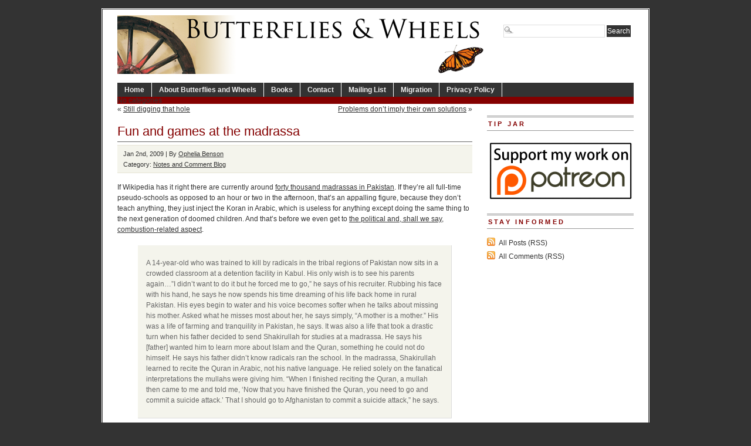

--- FILE ---
content_type: text/html; charset=UTF-8
request_url: https://www.butterfliesandwheels.org/2009/fun-and-games-at-the-madrassa/
body_size: 7572
content:
<!DOCTYPE html PUBLIC "-//W3C//DTD XHTML 1.0 Transitional//EN" "http://www.w3.org/TR/xhtml1/DTD/xhtml1-transitional.dtd">
<html xmlns="http://www.w3.org/1999/xhtml" lang="en-US">
<head profile="http://gmpg.org/xfn/11">
<meta http-equiv="Content-Type" content="text/html; charset=UTF-8" />
	<title>  Fun and games at the madrassa - Butterflies and Wheels</title>
<meta name="generator" content="WordPress 6.5.7" />
<!-- leave this for stats -->
  

<!-- BEGIN Metadata added by the Add-Meta-Tags WordPress plugin -->
<meta name="description" content="If Wikipedia has it right there are currently around forty thousand madrassas in Pakistan. If they&#039;re all full-time pseudo-schools as opposed to an hour or two in the afternoon, that&#039;s an appalling figure, because they don&#039;t teach anything, they just inject the Koran in Arabic, which is useless for..." />
<meta name="keywords" content="notes and comment blog" />
<!-- END Metadata added by the Add-Meta-Tags WordPress plugin -->

<meta name='robots' content='max-image-preview:large' />
<link rel="alternate" type="application/rss+xml" title="Butterflies and Wheels &raquo; Fun and games at the madrassa Comments Feed" href="https://www.butterfliesandwheels.org/2009/fun-and-games-at-the-madrassa/feed/" />
		<!-- This site uses the Google Analytics by MonsterInsights plugin v8.12.1 - Using Analytics tracking - https://www.monsterinsights.com/ -->
		<!-- Note: MonsterInsights is not currently configured on this site. The site owner needs to authenticate with Google Analytics in the MonsterInsights settings panel. -->
					<!-- No UA code set -->
				<!-- / Google Analytics by MonsterInsights -->
		<script type="text/javascript">
/* <![CDATA[ */
window._wpemojiSettings = {"baseUrl":"https:\/\/s.w.org\/images\/core\/emoji\/15.0.3\/72x72\/","ext":".png","svgUrl":"https:\/\/s.w.org\/images\/core\/emoji\/15.0.3\/svg\/","svgExt":".svg","source":{"concatemoji":"https:\/\/www.butterfliesandwheels.org\/wordpress\/wp-includes\/js\/wp-emoji-release.min.js?ver=6.5.7"}};
/*! This file is auto-generated */
!function(i,n){var o,s,e;function c(e){try{var t={supportTests:e,timestamp:(new Date).valueOf()};sessionStorage.setItem(o,JSON.stringify(t))}catch(e){}}function p(e,t,n){e.clearRect(0,0,e.canvas.width,e.canvas.height),e.fillText(t,0,0);var t=new Uint32Array(e.getImageData(0,0,e.canvas.width,e.canvas.height).data),r=(e.clearRect(0,0,e.canvas.width,e.canvas.height),e.fillText(n,0,0),new Uint32Array(e.getImageData(0,0,e.canvas.width,e.canvas.height).data));return t.every(function(e,t){return e===r[t]})}function u(e,t,n){switch(t){case"flag":return n(e,"\ud83c\udff3\ufe0f\u200d\u26a7\ufe0f","\ud83c\udff3\ufe0f\u200b\u26a7\ufe0f")?!1:!n(e,"\ud83c\uddfa\ud83c\uddf3","\ud83c\uddfa\u200b\ud83c\uddf3")&&!n(e,"\ud83c\udff4\udb40\udc67\udb40\udc62\udb40\udc65\udb40\udc6e\udb40\udc67\udb40\udc7f","\ud83c\udff4\u200b\udb40\udc67\u200b\udb40\udc62\u200b\udb40\udc65\u200b\udb40\udc6e\u200b\udb40\udc67\u200b\udb40\udc7f");case"emoji":return!n(e,"\ud83d\udc26\u200d\u2b1b","\ud83d\udc26\u200b\u2b1b")}return!1}function f(e,t,n){var r="undefined"!=typeof WorkerGlobalScope&&self instanceof WorkerGlobalScope?new OffscreenCanvas(300,150):i.createElement("canvas"),a=r.getContext("2d",{willReadFrequently:!0}),o=(a.textBaseline="top",a.font="600 32px Arial",{});return e.forEach(function(e){o[e]=t(a,e,n)}),o}function t(e){var t=i.createElement("script");t.src=e,t.defer=!0,i.head.appendChild(t)}"undefined"!=typeof Promise&&(o="wpEmojiSettingsSupports",s=["flag","emoji"],n.supports={everything:!0,everythingExceptFlag:!0},e=new Promise(function(e){i.addEventListener("DOMContentLoaded",e,{once:!0})}),new Promise(function(t){var n=function(){try{var e=JSON.parse(sessionStorage.getItem(o));if("object"==typeof e&&"number"==typeof e.timestamp&&(new Date).valueOf()<e.timestamp+604800&&"object"==typeof e.supportTests)return e.supportTests}catch(e){}return null}();if(!n){if("undefined"!=typeof Worker&&"undefined"!=typeof OffscreenCanvas&&"undefined"!=typeof URL&&URL.createObjectURL&&"undefined"!=typeof Blob)try{var e="postMessage("+f.toString()+"("+[JSON.stringify(s),u.toString(),p.toString()].join(",")+"));",r=new Blob([e],{type:"text/javascript"}),a=new Worker(URL.createObjectURL(r),{name:"wpTestEmojiSupports"});return void(a.onmessage=function(e){c(n=e.data),a.terminate(),t(n)})}catch(e){}c(n=f(s,u,p))}t(n)}).then(function(e){for(var t in e)n.supports[t]=e[t],n.supports.everything=n.supports.everything&&n.supports[t],"flag"!==t&&(n.supports.everythingExceptFlag=n.supports.everythingExceptFlag&&n.supports[t]);n.supports.everythingExceptFlag=n.supports.everythingExceptFlag&&!n.supports.flag,n.DOMReady=!1,n.readyCallback=function(){n.DOMReady=!0}}).then(function(){return e}).then(function(){var e;n.supports.everything||(n.readyCallback(),(e=n.source||{}).concatemoji?t(e.concatemoji):e.wpemoji&&e.twemoji&&(t(e.twemoji),t(e.wpemoji)))}))}((window,document),window._wpemojiSettings);
/* ]]> */
</script>
	<style type="text/css">
	img.wp-smiley,
	img.emoji {
		display: inline !important;
		border: none !important;
		box-shadow: none !important;
		height: 1em !important;
		width: 1em !important;
		margin: 0 0.07em !important;
		vertical-align: -0.1em !important;
		background: none !important;
		padding: 0 !important;
	}
	</style>
	<link rel="https://api.w.org/" href="https://www.butterfliesandwheels.org/wp-json/" /><link rel="alternate" type="application/json" href="https://www.butterfliesandwheels.org/wp-json/wp/v2/posts/16718" /><link rel="canonical" href="https://www.butterfliesandwheels.org/2009/fun-and-games-at-the-madrassa/" />
<link rel='shortlink' href='https://www.butterfliesandwheels.org/?p=16718' />
<link rel="alternate" type="application/json+oembed" href="https://www.butterfliesandwheels.org/wp-json/oembed/1.0/embed?url=https%3A%2F%2Fwww.butterfliesandwheels.org%2F2009%2Ffun-and-games-at-the-madrassa%2F" />
<link rel="alternate" type="text/xml+oembed" href="https://www.butterfliesandwheels.org/wp-json/oembed/1.0/embed?url=https%3A%2F%2Fwww.butterfliesandwheels.org%2F2009%2Ffun-and-games-at-the-madrassa%2F&#038;format=xml" />
<script charset="utf-8" type="text/javascript">var switchTo5x=true;</script><script charset="utf-8" type="text/javascript" src="http://w.sharethis.com/button/buttons.js"></script><script type="text/javascript">stLight.options({publisher:'c98433ac-b879-4998-998d-3a99bd27024f'});var st_type='wordpress3.0.1';</script>		<style type="text/css">
						ol.footnotes li {list-style-type:decimal;}
								</style>
		  

<link rel="icon" type="image/vnd.microsoft.icon" href="/wordpress/favicon.ico" />
<link rel="stylesheet" type="text/css" media="screen" href="https://www.butterfliesandwheels.org/wordpress/wp-content/themes/branfordmagazine-pro/style.css" />
<link rel="stylesheet" type="text/css" media="screen" href="https://www.butterfliesandwheels.org/wordpress/wp-content/themes/branfordmagazine-pro/styles/nav.css" />
<link rel="stylesheet" type="text/css" media="screen" href="https://www.butterfliesandwheels.org/wordpress/wp-content/themes/branfordmagazine-pro/styles/plugins.css" />
<link rel="stylesheet" type="text/css" media="screen" href="https://www.butterfliesandwheels.org/wordpress/wp-content/themes/branfordmagazine-pro/styles/template-style.css" />
<link rel="stylesheet" type="text/css" media="print" href="https://www.butterfliesandwheels.org/wordpress/wp-content/themes/branfordmagazine-pro/styles/print.css" />
<link rel="stylesheet" type="text/css" media="screen" href="https://www.butterfliesandwheels.org/wordpress/wp-content/themes/branfordmagazine-pro/styles/ui.tabs.css" />
<link rel="stylesheet" type="text/css" media="screen" href="https://www.butterfliesandwheels.org/wordpress/wp-content/themes/branfordmagazine-pro/styles/custom-style.css" />

<script type="text/javascript" src="https://www.butterfliesandwheels.org/wordpress/wp-content/themes/branfordmagazine-pro/scripts/jquery-1.2.3.pack.js"></script>
<script type="text/javascript" src="https://www.butterfliesandwheels.org/wordpress/wp-content/themes/branfordmagazine-pro/scripts/dropdowns.js"></script>

<link rel="alternate" type="application/rss+xml" title="Butterflies and Wheels RSS Feed" href="https://www.butterfliesandwheels.org/feed/" />
<link rel="pingback" href="https://www.butterfliesandwheels.org/wordpress/xmlrpc.php" />
</head>
<body>
<div id="page" class="clearfloat">
<div class="clearfloat">
  <div id="branding" class="left" onclick="location.href='https://www.butterfliesandwheels.org';" style="cursor: pointer;">
    <div class="blogtitle" ><a href="https://www.butterfliesandwheels.org/">
            </a></div>
    <div class="description">
          </div>
  </div>
  <div class="right">
    <form method="get" id="searchform" action="https://www.butterfliesandwheels.org/">
<div><input type="text" value="" name="s" id="s" class="searchfield" />
<input type="submit" id="searchsubmit" value="Search" class="button" />
</div>
</form>
  </div>
</div>
<ul id="nav" class="clearfloat">
  <li><a href="https://www.butterfliesandwheels.org/" class="on">Home</a></li>
  <li class="page_item page-item-2"><a href="https://www.butterfliesandwheels.org/about/">About Butterflies and Wheels</a></li>
<li class="page_item page-item-18 page_item_has_children"><a href="https://www.butterfliesandwheels.org/books/">Books</a>
<ul class='children'>
	<li class="page_item page-item-20 page_item_has_children"><a href="https://www.butterfliesandwheels.org/books/does-god-hate-women/">Does God Hate Women?</a>
	<ul class='children'>
		<li class="page_item page-item-33"><a href="https://www.butterfliesandwheels.org/books/does-god-hate-women/extracts/">Extracts: Does God Hate Women?</a></li>
		<li class="page_item page-item-26"><a href="https://www.butterfliesandwheels.org/books/does-god-hate-women/reviews/">Reviews: Does God Hate Women?</a></li>
	</ul>
</li>
	<li class="page_item page-item-61"><a href="http://www.amazon.com/o/ASIN/0285637142/">The Dictionary of Fashionable Nonsense</a></li>
	<li class="page_item page-item-42 page_item_has_children"><a href="https://www.butterfliesandwheels.org/books/why-truth-matters/">Why Truth Matters</a>
	<ul class='children'>
		<li class="page_item page-item-52"><a href="https://www.butterfliesandwheels.org/books/why-truth-matters/extracts/">Extracts: Why Truth Matters</a></li>
		<li class="page_item page-item-48"><a href="https://www.butterfliesandwheels.org/books/why-truth-matters/reviews/">Reviews: Why Truth Matters</a></li>
	</ul>
</li>
</ul>
</li>
<li class="page_item page-item-73"><a href="https://www.butterfliesandwheels.org/contact/">Contact</a></li>
<li class="page_item page-item-22178"><a href="http://groups.google.com/group/butterflies-and-wheels/subscribe">Mailing List</a></li>
<li class="page_item page-item-17335"><a href="https://www.butterfliesandwheels.org/migration/">Migration</a></li>
<li class="page_item page-item-76"><a href="https://www.butterfliesandwheels.org/privacy-policy/">Privacy Policy</a></li>
</ul>
<ul id="catnav" class="clearfloat">
  <li class="cat-item-none">No categories</li></ul>
    
<div id="content">
  <div id="top-cat-nav" class="catnav" style="display: block; width=100%;">
<div class="alignleft" style="margin: 0px 0px 0px 0px">&laquo; <a href="https://www.butterfliesandwheels.org/2009/still-digging-that-hole/" rel="prev">Still digging that hole</a></div>
<div class="alignright"><a href="https://www.butterfliesandwheels.org/2009/problems-dont-imply-their-own-solutions/" rel="next">Problems don&#8217;t imply their own solutions</a> &raquo;</div>
&nbsp;
</div>
  <div class="post" id="post-16718">
    <h2>
      Fun and games at the madrassa    </h2>
<div class="postmetadata">
<div class="sharethis" style="float: right;"><span class='st_facebook' st_title='Fun and games at the madrassa' st_url='https://www.butterfliesandwheels.org/2009/fun-and-games-at-the-madrassa/' ></span><span class='st_twitter' st_title='Fun and games at the madrassa' st_url='https://www.butterfliesandwheels.org/2009/fun-and-games-at-the-madrassa/' ></span><span class='st_email' st_title='Fun and games at the madrassa' st_url='https://www.butterfliesandwheels.org/2009/fun-and-games-at-the-madrassa/' ></span><span class='st_sharethis' st_title='Fun and games at the madrassa' st_url='https://www.butterfliesandwheels.org/2009/fun-and-games-at-the-madrassa/' ></span><span class='st_fblike' st_title='Fun and games at the madrassa' st_url='https://www.butterfliesandwheels.org/2009/fun-and-games-at-the-madrassa/' ></span><span class='st_plusone' st_title='Fun and games at the madrassa' st_url='https://www.butterfliesandwheels.org/2009/fun-and-games-at-the-madrassa/' ></span></div>
Jan 2nd, 2009 | By <a href="https://www.butterfliesandwheels.org/author/ophelia/" title="Posts by Ophelia Benson" rel="author">Ophelia Benson</a> 
<br />
 Category:    <a href="https://www.butterfliesandwheels.org/notes/" rel="category tag">Notes and Comment Blog</a>	    <br /></div>
    <div class="entry">
       <p>If Wikipedia has it right there are currently around <a href="http://en.wikipedia.org/wiki/Madrassas_in_Pakistan"target="_blank">forty thousand madrassas in Pakistan</a>. If they&#8217;re all full-time pseudo-schools as opposed to an hour or two in the afternoon, that&#8217;s an appalling figure, because they don&#8217;t teach anything, they just inject the Koran in Arabic, which is useless for anything except doing the same thing to the next generation of doomed children. And that&#8217;s before we even get to <a href="http://www.cnn.com/2009/WORLD/asiapcf/01/02/afghan.suicide.recruit/index.html"target="_blank">the political and, shall we say, combustion-related aspect</a>.</p>
<blockquote><p>A 14-year-old who was trained to kill by radicals in the tribal regions of Pakistan now sits in a crowded classroom at a detention facility in Kabul. His only wish is to see his parents again&#8230;&#8221;I didn&#8217;t want to do it but he forced me to go,&#8221; he says of his recruiter. Rubbing his face with his hand, he says he now spends his time dreaming of his life back home in rural Pakistan. His eyes begin to water and his voice becomes softer when he talks about missing his mother. Asked what he misses most about her, he says simply, &#8220;A mother is a mother.&#8221; His was a life of farming and tranquility in Pakistan, he says. It was also a life that took a drastic turn when his father decided to send Shakirullah for studies at a madrassa. He says his [father] wanted him to learn more about Islam and the Quran, something he could not do himself. He says his father didn&#8217;t know radicals ran the school. In the madrassa, Shakirullah learned to recite the Quran in Arabic, not his native language. He relied solely on the fanatical interpretations the mullahs were giving him. &#8220;When I finished reciting the Quran, a mullah then came to me and told me, &#8216;Now that you have finished the Quran, you need to go and commit a suicide attack.&#8217; That I should go to Afghanistan to commit a suicide attack,&#8221; he says.
</p></blockquote>
<p>So &#8211; lucky parents of rural Pakistan &#8211; they send a child to what they think is a place where he&#8217;ll learn more about Islam and the Quran but is in fact a place where adult men send children out to kill themselves and others. How nice.</p>


      <div class='yarpp yarpp-related yarpp-related-website yarpp-template-list'>
<!-- YARPP List -->
<div id="related-posts"><h3 title="Automatically generated list of related posts; may not be particularly relevant.">Related posts</h3><ul>
<li><a href="http://freethoughtblogs.com/butterfliesandwheels/2011/11/most-attend-their-local-madrassa/" rel="bookmark" title="Most attend their local madrassa">Most attend their local madrassa</a></li>
<li><a href="http://freethoughtblogs.com/butterfliesandwheels/2011/09/new-ex-muslims-tell-their-stories/" rel="bookmark" title="New ex-Muslims tell their stories">New ex-Muslims tell their stories</a></li>
<li><a href="http://feedproxy.google.com/~r/freethoughtblogs/butterfliesandwheels/~3/zw_2_k3o_4M/" rel="bookmark" title="A horror in Kashmir">A horror in Kashmir</a></li>
<li><a href="https://www.butterfliesandwheels.org/2005/reform/" rel="bookmark" title="Reform">Reform</a></li>
<li><a href="https://www.butterfliesandwheels.org/2010/so-that-they-could-learn-respect/" rel="bookmark" title="So that they could learn respect">So that they could learn respect</a></li>
</ul></div>
</div>
    </div>
  </div>
  
<!-- You can start editing here. -->
	<h3 id="comments">4 Responses to &#8220;Fun and games at the madrassa&#8221;</h3>
	<div class="navigation">
		 
	</div>

	<ul class="commentlist">
	   <li class="comment even thread-even depth-1" id="li-comment-37278">
     <div id="div-comment-37278" class="comment-body">
	<span class="comment-number"><a href="https://www.butterfliesandwheels.org/2009/fun-and-games-at-the-madrassa/#comment-37278" name="comment-37278">#</a>1</span>
      <div class="comment-author vcard">
         <img alt='' src='https://secure.gravatar.com/avatar/27d182e5e823923f24d07b30b966feeb?s=50&#038;d=identicon&#038;r=r' srcset='https://secure.gravatar.com/avatar/27d182e5e823923f24d07b30b966feeb?s=100&#038;d=identicon&#038;r=r 2x' class='avatar avatar-50 photo' height='50' width='50' decoding='async'/>         <cite class="fn">Marie-Therese O' Loughlin</cite>      <div class="comment-meta commentmetadata"><a href="https://www.butterfliesandwheels.org/2009/fun-and-games-at-the-madrassa/#comment-37278">January 4, 2009 at 5:51 pm</a></div>
      </div>
      

      <p>&#8220;I miss my parents&#8221;  </p>
<p>Not to take away from Shakirullah&#8217;s desolation, anguish and loss. But, in all probability, if he we were a girl of the same age in his part of the world, he would be in the throes of being packed off by his parents to be married off to some miserable man, or other, (thricefold and more his age) In all likelihood, he would not have the luxury of having any more contact thereafter, with his parents.</p>

      <div class="reply">
               </div>
     </div>
</li><!-- #comment-## -->
   <li class="comment byuser comment-author-ophelia bypostauthor odd alt thread-odd thread-alt depth-1" id="li-comment-37279">
     <div id="div-comment-37279" class="comment-body">
	<span class="comment-number"><a href="https://www.butterfliesandwheels.org/2009/fun-and-games-at-the-madrassa/#comment-37279" name="comment-37279">#</a>2</span>
      <div class="comment-author vcard">
         <img alt='' src='https://secure.gravatar.com/avatar/6958684d2f5615d7728a016199551c15?s=50&#038;d=identicon&#038;r=r' srcset='https://secure.gravatar.com/avatar/6958684d2f5615d7728a016199551c15?s=100&#038;d=identicon&#038;r=r 2x' class='avatar avatar-50 photo' height='50' width='50' decoding='async'/>         <cite class="fn">OB</cite>      <div class="comment-meta commentmetadata"><a href="https://www.butterfliesandwheels.org/2009/fun-and-games-at-the-madrassa/#comment-37279">January 4, 2009 at 7:11 pm</a></div>
      </div>
      

      <p>True. I hadn&#8217;t thought of that.</p>
<p>We can always hope that many girls are married to men who aren&#8217;t too awful, and that they are able to stay in contact with their families if they want to, and so on. But for X number of others, you&#8217;re right &#8211; they&#8217;re sent into exile with a man who is too awful.</p>
<p>sigh</p>

      <div class="reply">
               </div>
     </div>
</li><!-- #comment-## -->
   <li class="comment even thread-even depth-1" id="li-comment-37280">
     <div id="div-comment-37280" class="comment-body">
	<span class="comment-number"><a href="https://www.butterfliesandwheels.org/2009/fun-and-games-at-the-madrassa/#comment-37280" name="comment-37280">#</a>3</span>
      <div class="comment-author vcard">
         <img alt='' src='https://secure.gravatar.com/avatar/6d2d7191048fae0276ca5bf5d92469e9?s=50&#038;d=identicon&#038;r=r' srcset='https://secure.gravatar.com/avatar/6d2d7191048fae0276ca5bf5d92469e9?s=100&#038;d=identicon&#038;r=r 2x' class='avatar avatar-50 photo' height='50' width='50' decoding='async'/>         <cite class="fn">Marie-Therese O' Loughlin</cite>      <div class="comment-meta commentmetadata"><a href="https://www.butterfliesandwheels.org/2009/fun-and-games-at-the-madrassa/#comment-37280">January 4, 2009 at 8:26 pm</a></div>
      </div>
      

      <p>&#8220;At the juvenile detention facility, Shakirullah and the others are now being taught a different interpretation of Islam.&#8221;</p>
<p>In comparison to the peaceful rural farming surroundings that S comes from &#8211; it must be awful at the JTF. </p>
<p>Nevertheless, in saying this, there is one bit of consolation in that he is taught &#8216;a different interpretation of Islam&#8217;. He will, as a result (hopefully) because of all this new found education  stand a better chance of surving. If he was older it would, I think, be very difficult to change his views, as &#8216;it is hard to teach an old dog new tricks&#8217;.</p>
<p>I wish him all the best. He has such beautiful features &#8211; one would not expect someone as gentle as him to be capable of such evil atrocities. There is full-blown indoctrination in evidence.</p>
<p>OB: Is the Q&#8217;uran in Arabic, the only acceptable version, considered by Muslims?</p>

      <div class="reply">
               </div>
     </div>
</li><!-- #comment-## -->
   <li class="comment byuser comment-author-ophelia bypostauthor odd alt thread-odd thread-alt depth-1" id="li-comment-37281">
     <div id="div-comment-37281" class="comment-body">
	<span class="comment-number"><a href="https://www.butterfliesandwheels.org/2009/fun-and-games-at-the-madrassa/#comment-37281" name="comment-37281">#</a>4</span>
      <div class="comment-author vcard">
         <img alt='' src='https://secure.gravatar.com/avatar/6958684d2f5615d7728a016199551c15?s=50&#038;d=identicon&#038;r=r' srcset='https://secure.gravatar.com/avatar/6958684d2f5615d7728a016199551c15?s=100&#038;d=identicon&#038;r=r 2x' class='avatar avatar-50 photo' height='50' width='50' loading='lazy' decoding='async'/>         <cite class="fn">OB</cite>      <div class="comment-meta commentmetadata"><a href="https://www.butterfliesandwheels.org/2009/fun-and-games-at-the-madrassa/#comment-37281">January 4, 2009 at 8:38 pm</a></div>
      </div>
      

      <p>M-T: Yes. The idea is that the Koran was dictated directly by Allah so the Koran is the words of Allah while any translation of course is not.</p>

      <div class="reply">
               </div>
     </div>
</li><!-- #comment-## -->
	</ul>

	<div class="navigation">
		 
	</div>
 

  </div>
<!-- SIDEBAR -->

<div id="sidebar">
  <div id="sidelist">
        <div class="sidebar_widget"><h3>Tip Jar</h3>			<div class="textwidget"><a href="https://www.patreon.com/OpheliaBenson" target="_blank" style="border: none;" rel="noopener"><img src="//www.butterfliesandwheels.org/wordpress/wp-content/uploads/2015/08/patreon-banner.png" width="250" alt="Support my work on Patreon!" style="border: none;"/></a></div>
		</div>    <div id="side-stay-informed">
      <h3>
        Stay informed      </h3>
      <ul class="feed">
	<li><a href="https://www.butterfliesandwheels.org/feed/">All Posts (RSS)</a></li>
	<li><a href="https://www.butterfliesandwheels.org/comments/feed/">All Comments (RSS)</a></li>
 
      </ul>
    </div>
  </div>
  <!--END SIDELIST-->
</div>
<!--END SIDEBAR-->
</div> 
<div id="footer"> 
  


<link rel='stylesheet' id='yarppRelatedCss-css' href='https://www.butterfliesandwheels.org/wordpress/wp-content/plugins/yet-another-related-posts-plugin/style/related.css?ver=5.30.11' type='text/css' media='all' />
<style id='wp-emoji-styles-inline-css' type='text/css'>

	img.wp-smiley, img.emoji {
		display: inline !important;
		border: none !important;
		box-shadow: none !important;
		height: 1em !important;
		width: 1em !important;
		margin: 0 0.07em !important;
		vertical-align: -0.1em !important;
		background: none !important;
		padding: 0 !important;
	}
</style>
<link rel='stylesheet' id='wp-block-library-css' href='https://www.butterfliesandwheels.org/wordpress/wp-includes/css/dist/block-library/style.min.css?ver=6.5.7' type='text/css' media='all' />
<link rel='stylesheet' id='classic-theme-styles-css' href='https://www.butterfliesandwheels.org/wordpress/wp-includes/css/classic-themes.min.css?ver=6.5.7' type='text/css' media='all' />
<link rel='stylesheet' id='wp-pagenavi-css' href='https://www.butterfliesandwheels.org/wordpress/wp-content/themes/branfordmagazine-pro/pagenavi-css.css?ver=2.70' type='text/css' media='all' />
  <div> All posts and comments are &copy; their respective authors.
    | Powered by <a href="http://wordpress.org/" target="_blank">WordPress</a> 
</div>

<div>
<a href="/privacy-policy/">Privacy Policy</a> |
<a href="/contact/">Contact</a> |
    <a href="https://www.butterfliesandwheels.org/wordpress/wp-login.php">Log in</a>  </div>
</div>


<!-- Google (or other) Analytics code (if set in the options) -->
<!-- End Google Analytics -->
</body>
</html>
<!--
64 queries. 0.073 seconds.
--> 

<!-- Dynamic page generated in 0.073 seconds. -->
<!-- Cached page generated by WP-Super-Cache on 2026-01-24 21:18:19 -->

<!-- Compression = gzip -->